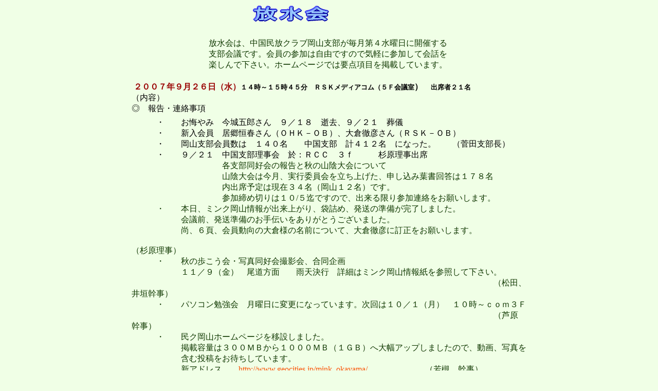

--- FILE ---
content_type: text/html
request_url: https://cmc-okayama.com/housuikai0709.html
body_size: 2458
content:
<!DOCTYPE HTML PUBLIC "-//W3C//DTD HTML 4.01 Transitional//EN">
<HTML>
<HEAD>
<meta name="GENERATOR" content="JustSystems Homepage Builder Version 16.0.10.0 for Windows">
<meta http-equiv="Content-Type" content="text/html; charset=Shift_JIS">
<meta http-equiv="Content-Style-Type" content="text/css">
<TITLE></TITLE>
</HEAD>
<BODY bgcolor="#f0ffe6" text="#0f3700" link="#fa5000" vlink="#808080" alink="#008080">
<H2 align="center">　　<img src="logo188.gif" width="161" height="37" border="0" alt="放水会">　　　　　　　　</H2>
<CENTER>
<TABLE border="0">
  <TBODY>
    <TR>
      <TD align="left" width="468">放水会は、中国民放クラブ岡山支部が毎月第４水曜日に開催する支部会議です。会員の参加は自由ですので気軽に参加して会話を楽しんで下さい。ホームページでは要点項目を掲載しています。</TD>
    </TR>
  </TBODY>
</TABLE>
</CENTER>
<BLOCKQUOTE>
<div align="center">
  <table border="0" width="665">
    <tbody>
      <tr>
        <td>&nbsp;<font size="5" color="#0000ff"><font size="3" color="#990000"><b><font size="5" color="#0000ff"><font size="5" color="#0000ff"><font size="3" color="#990000">２００７年９月２６日（水）</font></font><font size="2" color="#000000">１４時～１５時４５分　ＲＳＫメディアコム（５Ｆ会議室<font size="3">）　</font>出席者２１名<br>
        </font></font></b><font size="3" color="#000000">（内容）</font></font><br>
        <font size="5" color="#0000ff"><font size="3" color="#000000"><font size="3" color="#000000">◎　報告・連絡事項</font><br>
        </font>　　<font size="3" color="#000000">・　　お悔やみ　<font size="3" color="#000000">今城五郎さん　９／１８　逝去、</font>９／２１　葬儀<br>
        　　　・　　新入会員　居郷恒春さん（ＯＨＫ－ＯＢ）、大倉徹彦さん（ＲＳＫ－ＯＢ）<br>
        　　　・　　岡山支部会員数は　１４０名　　中国支部　計４１２名　になった。　　（菅田支部長）<br>
        　　　・　　９／２１　中国支部理事会　於：ＲＣＣ　３ｆ　　　杉原理事出席</font></font></font><BR>
        　　　　　　　　　　　各支部同好会の報告と秋の山陰大会について<BR>
        　　　　　　　　　　　山陰大会は今月、実行委員会を立ち上げた、申し込み葉書回答は１７８名<BR>
        　　　　　　　　　　　内出席予定は現在３４名（岡山１２名）です。<BR>
        　　　　　　　　　　　参加締め切りは１０/５迄ですので、出来る限り参加連絡をお願いします。<BR>
        　　　・　　本日、ミンク岡山情報が出来上がり、袋詰め、発送の準備が完了しました。<BR>
        　　　　　　会議前、発送準備のお手伝いをありがとうございました。<BR>
        　　　　　　尚、６頁、会員動向の大倉様の名前について、大倉徹彦に訂正をお願いします。<BR>
        　　　　　　　　　　　　　　　　　　　　　　　　　　　　　　　　　　　　　　　　　　　　　　　　（杉原理事）<BR>
        　　　・　　秋の歩こう会・写真同好会撮影会、合同企画<BR>
        　　　　　　１１／９（金）　尾道方面　　雨天決行　詳細はミンク岡山情報紙を参照して下さい。<BR>
        　　　　　　　　　　　　　　　　　　　　　　　　　　　　　　　　　　　　　　　　　　　　（松田、井垣幹事）<BR>
        　　　・　　パソコン勉強会　月曜日に変更になっています。次回は１０／１（月）　１０時～ｃｏｍ３Ｆ<BR>
        　　　　　　　　　　　　　　　　　　　　　　　　　　　　　　　　　　　　　　　　　　　　（芦原　幹事）<BR>
        　　　・　　民ク岡山ホームページを移設しました。<BR>
        　　　　　　掲載容量は３００ＭＢから１０００ＭＢ（１ＧＢ）へ大幅アップしましたので、動画、写真を<BR>
        　　　　　　含む投稿をお待ちしています。<BR>
        　　　　　　新アドレス　　<a href="http://www.geocities.jp/mink_okayama/">http://www.geocities.jp/mink_okayama/</a>　　　　　　　（若槻　幹事）<BR>
        <font size="3" color="#000000">◎　その他</font><BR>
        　　　・　　ｍｉｎｋメーリング・リストの不具合（未到着と化け字混入）が発生した。<BR>
        　　　　　　　　　　　　　　　　　　　　　　　　　　　　　　　　　　（亀田さん、井垣さん）<BR>
        　　　・　　病気体験談　　（中西さん、桐野さん）<BR>
        　　　・　　今年の農園管理は梶谷夫妻におまかせしています。<BR>
        　　　　　　柿狩りは可能と思います。　　　　　　　　　（桐野さん）<BR>
        　　　・　　認知症、介護問題について　　（妻井さん）<BR>
        　　　　　　初期の認知症患者のサロン作りをおこなって、回復を促すことや進行を遅らすことが<BR>
        　　　　　　可能であるといわれ、この方法に取り組んでいる。<BR>
        　　　・　　同窓会で夫婦の介護などで、途中退席する友人が２名もあった。　（妹尾さん）</td>
      </tr>
    </tbody>
  </table>
</div>
　　　　　　　　　　　　　　　　　　　　　　　　　　　　　
<div align="center"><FONT face="ＭＳ 明朝" color="#660000">スナップ写真</FONT></div>
　　　　　　　　　　　　　　　　　　　　　　　　　　　　　　　　　　　　　　　　　　　　　　<IMG src="b019lis.gif" width="16" height="16" border="0">
<DIV>
<HR>
</DIV>
<DIV align="center">
<TABLE border="1">
  <TBODY>
    <TR>
      <TD width="314" height="232"><IMG src="DSC08030ss.JPG" width="400" height="300" border="0"></TD>
      <TD><IMG src="DSC08029ss.JPG" width="400" height="300" border="0"></TD>
    </TR>
    <TR>
      <TD align="center">会議の様子</TD>
      <TD align="center">ミンク岡山情報紙の発送準備</TD>
    </TR>
  </TBODY>
</TABLE>
<TABLE border="1">
  <TBODY>
    <TR>
      <TD><IMG src="DSC08028ss.JPG" width="400" height="300" border="0"></TD>
      <TD><IMG src="DSC08032sst.JPG" width="400" height="302" border="0"></TD>
    </TR>
    <TR>
      <TD align="center">情報紙、発送準備完了</TD>
      <TD align="center">妻井さん（久しぶりの出席）</TD>
    </TR>
  </TBODY>
</TABLE>
　　　　　　　　　　　　　　　　　　　　　　　　
<HR>
</DIV>
　　　　　　　　　　　　　　　　　　　　　　　　　　　　　　<FONT size="3"><A href="index.html"><IMG src="18a2.gif" width="68" height="30" border="0"></A>へ</FONT><BR>
　　　　　　　　　　　　　　　　　　　　　　　　　　　　　　　　　　　　　　　　　　　　　　　　　　　　　　　　　　　　　　　　　　　　　　　　</BLOCKQUOTE>
</BODY>
</HTML>